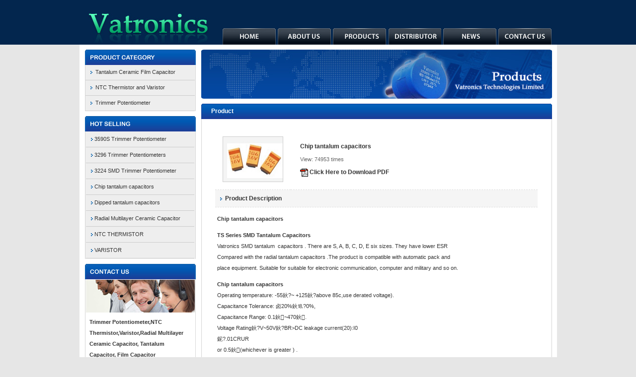

--- FILE ---
content_type: text/html
request_url: http://vatronics.com/127_184_Chip-tantalum-capacitors.html
body_size: 19236
content:

<html>
<head>
<meta http-equiv="Content-Type" content="text/html; charset=utf-8">
<title>Chip tantalum capacitorsVatronics,trimmer potentiometers,varistors, NTC thermistors, Tantalum capacitor, ceramic disc capacitor, radial multilayer ceramic capacitor, film capacitor,trimmer potentiometers</title>
<meta name="keywords" content="vatronics,trimmer potentiometers,varistors, NTC thermistors, Tantalum capacitor, ceramic disc capacitor, radial multilayer ceramic capacitor, film capacitor,trimmer potentiometers">
<meta name="description" content="vatronics trimmer potentiometers,varistors, NTC thermistors, Tantalum capacitor, ceramic disc capacitor, radial multilayer ceramic capacitor, film capacitor,trimmer potentiometers">
<meta name="author" content="trimmer potentiometers,varistors, NTC thermistors, Tantalum capacitors, ceramic disc capacitor, radial multilayer ceramic capacitor, film capacitor,trimmer potentiometers" >
<meta name="copyright" content="Vatronics Technologies Limited">
<meta name="Abstrat" content="">
<link href="css/css_vatronics.css" rel="stylesheet" type="text/css" />
</head>
<body>
<script type="text/JavaScript">
<!--
function MM_preloadImages() { //v3.0
  var d=document; if(d.images){ if(!d.MM_p) d.MM_p=new Array();
    var i,j=d.MM_p.length,a=MM_preloadImages.arguments; for(i=0; i<a.length; i++)
    if (a[i].indexOf("#")!=0){ d.MM_p[j]=new Image; d.MM_p[j++].src=a[i];}}
}

function MM_findObj(n, d) { //v4.01
  var p,i,x;  if(!d) d=document; if((p=n.indexOf("?"))>0&&parent.frames.length) {
    d=parent.frames[n.substring(p+1)].document; n=n.substring(0,p);}
  if(!(x=d[n])&&d.all) x=d.all[n]; for (i=0;!x&&i<d.forms.length;i++) x=d.forms[i][n];
  for(i=0;!x&&d.layers&&i<d.layers.length;i++) x=MM_findObj(n,d.layers[i].document);
  if(!x && d.getElementById) x=d.getElementById(n); return x;
}

function MM_nbGroup(event, grpName) { //v6.0
  var i,img,nbArr,args=MM_nbGroup.arguments;
  if (event == "init" && args.length > 2) {
    if ((img = MM_findObj(args[2])) != null && !img.MM_init) {
      img.MM_init = true; img.MM_up = args[3]; img.MM_dn = img.src;
      if ((nbArr = document[grpName]) == null) nbArr = document[grpName] = new Array();
      nbArr[nbArr.length] = img;
      for (i=4; i < args.length-1; i+=2) if ((img = MM_findObj(args[i])) != null) {
        if (!img.MM_up) img.MM_up = img.src;
        img.src = img.MM_dn = args[i+1];
        nbArr[nbArr.length] = img;
    } }
  } else if (event == "over") {
    document.MM_nbOver = nbArr = new Array();
    for (i=1; i < args.length-1; i+=3) if ((img = MM_findObj(args[i])) != null) {
      if (!img.MM_up) img.MM_up = img.src;
      img.src = (img.MM_dn && args[i+2]) ? args[i+2] : ((args[i+1])? args[i+1] : img.MM_up);
      nbArr[nbArr.length] = img;
    }
  } else if (event == "out" ) {
    for (i=0; i < document.MM_nbOver.length; i++) {
      img = document.MM_nbOver[i]; img.src = (img.MM_dn) ? img.MM_dn : img.MM_up; }
  } else if (event == "down") {
    nbArr = document[grpName];
    if (nbArr)
      for (i=0; i < nbArr.length; i++) { img=nbArr[i]; img.src = img.MM_up; img.MM_dn = 0; }
    document[grpName] = nbArr = new Array();
    for (i=2; i < args.length-1; i+=2) if ((img = MM_findObj(args[i])) != null) {
      if (!img.MM_up) img.MM_up = img.src;
      img.src = img.MM_dn = (args[i+1])? args[i+1] : img.MM_up;
      nbArr[nbArr.length] = img;
  } }
}
//-->
</script>
<table width="100%" height="90" border="0" align="center" cellpadding="0" cellspacing="0" background="images/index_1.jpg">
  <tr>
    <td valign="top"><table width="940" height="90" border="0" align="center" cellpadding="0" cellspacing="0">
      <tr>
        <td width="250" align="left" valign="bottom"><img src="images/index_4.jpg" width="250" height="64" /></td>
        <td align="right" valign="bottom"><table width="100" height="33" border="0" cellpadding="0" cellspacing="0">
          <tr>
            <td><table border="0" cellpadding="0" cellspacing="0">
              <tr>
                <td style="padding-right:4px;"><a href="index.html" target="_top" onclick="MM_nbGroup('down','group1','index7','',1)" onmouseover="MM_nbGroup('over','index7','images/1_7.jpg','',1)" onmouseout="MM_nbGroup('out')"><img src="images/index_7.jpg" alt="" name="index7" width="107" height="33" border="0" id="index7" onload="" /></a></td>
                <td style="padding-right:4px;"><a href="aboutus.html" target="_top" onclick="MM_nbGroup('down','group1','index9','',1)" onmouseover="MM_nbGroup('over','index9','images/1_9.jpg','',1)" onmouseout="MM_nbGroup('out')"><img src="images/index_9.jpg" alt="" name="index9" width="107" height="33" border="0" id="index9" onload="" /></a></td>
                <td style="padding-right:4px;"><a href="product.html" target="_top" onclick="MM_nbGroup('down','group1','index11','',1)" onmouseover="MM_nbGroup('over','index11','images/1_11.jpg','',1)" onmouseout="MM_nbGroup('out')"><img src="images/index_11.jpg" alt="" name="index11" width="107" height="33" border="0" id="index11" onload="" /></a></td>
                <td style="padding-right:4px;"><a href="distrbutor.html" target="_top" onclick="MM_nbGroup('down','group1','index13','',1)" onmouseover="MM_nbGroup('over','index13','images/1_13.jpg','',1)" onmouseout="MM_nbGroup('out')"><img src="images/index_13.jpg" alt="" name="index13" width="107" height="33" border="0" id="index13" onload="" /></a></td>
                <td style="padding-right:4px;"><a href="news.html" target="_top" onclick="MM_nbGroup('down','group1','index15','',1)" onmouseover="MM_nbGroup('over','index15','images/1_15.jpg','',1)" onmouseout="MM_nbGroup('out')"><img src="images/index_15.jpg" alt="" name="index15" width="107" height="33" border="0" id="index15" onload="" /></a></td>
                <td><a href="contactus.html" target="_top" onclick="MM_nbGroup('down','group1','index17','',1)" onmouseover="MM_nbGroup('over','index17','images/1_17.jpg','',1)" onmouseout="MM_nbGroup('out')"><img src="images/index_17.jpg" alt="" name="index17" width="107" height="33" border="0" id="index17" onload="" /></a></td>
              </tr>
            </table></td>
          </tr>
        </table></td>
      </tr>
    </table></td>
  </tr>
</table>


<table width="961" height="601" border="0" align="center" cellpadding="0" cellspacing="0" bgcolor="#FFFFFF">
  <tr>
    <td width="11" height="354">&nbsp;</td>
    <td width="223" align="left" valign="top"><table width="223" border="0" cellspacing="0" cellpadding="0" style="margin-top:10px;">
  <tr> 
    <td height="31" align="left" valign="top"><img src="images/index_27.jpg" width="223" height="31" /></td>
  </tr>
  <tr> 
    <td align="left" valign="top" background="images/index_30.jpg"><script>// Example: obj = findObj("image1");
	function findObj(theObj, theDoc)
	{
	  var p, i, foundObj;
	  
	  if(!theDoc) theDoc = document;
	  if( (p = theObj.indexOf("?")) > 0 && parent.frames.length)
	  {
		theDoc = parent.frames[theObj.substring(p+1)].document;
		theObj = theObj.substring(0,p);
	  }
	  if(!(foundObj = theDoc[theObj]) && theDoc.all) foundObj = theDoc.all[theObj];
	  for (i=0; !foundObj && i < theDoc.forms.length; i++) 
		foundObj = theDoc.forms[i][theObj];
	  for(i=0; !foundObj && theDoc.layers && i < theDoc.layers.length; i++) 
		foundObj = findObj(theObj,theDoc.layers[i].document);
	  if(!foundObj && document.getElementById) foundObj = document.getElementById(theObj);
	  
	  return foundObj;
	}
</script>
<meta http-equiv="Content-Type" content="text/html; charset=utf-8">
<table width="99%" border="0" align="center" cellpadding="0" cellspacing="0" onselectstart="return false">
        
        <tr> 
          <td onMouseUp="with(findObj('larcode1').style){display=display=='none'?'':'none';this.style.backgroundImage=display!='none'?'url(e.gif)':'url(c.gif)'}"> 
            <table width="100%" border="0" align="center" cellpadding="0" cellspacing="0">
			<tr onMouseOver="this.style.backgroundColor='#ffffff'" onMouseOut="this.style.backgroundColor=''" >
				<td height="31" class="tableline"><span style="padding-left:10px;" ><img src="../images/dian_7.jpg" align="absmiddle">
			  
      &nbsp;<a href='127_Tantalum-Ceramic-Film-Capacitor.html'>Tantalum Ceramic Film Capacitor</a>  
              </span>
			  	</td>
			  </tr></table>

          </td>
        </tr>
        
        <!-------------2---------------->
        
        <tr> 
          <td onMouseUp="with(findObj('larcode2').style){display=display=='none'?'':'none';this.style.backgroundImage=display!='none'?'url(e.gif)':'url(c.gif)'}"> 
            <table width="100%" border="0" align="center" cellpadding="0" cellspacing="0">
			<tr onMouseOver="this.style.backgroundColor='#ffffff'" onMouseOut="this.style.backgroundColor=''" >
				<td height="31" class="tableline"><span style="padding-left:10px;" ><img src="../images/dian_7.jpg" align="absmiddle">
			  
      &nbsp;<a href='126_NTC-Thermistor-and-Varistor.html'>NTC Thermistor and Varistor</a>  
              </span>
			  	</td>
			  </tr></table>

          </td>
        </tr>
        
        <!-------------2---------------->
        
        <tr> 
          <td onMouseUp="with(findObj('larcode3').style){display=display=='none'?'':'none';this.style.backgroundImage=display!='none'?'url(e.gif)':'url(c.gif)'}"> 
            <table width="100%" border="0" align="center" cellpadding="0" cellspacing="0">
			<tr onMouseOver="this.style.backgroundColor='#ffffff'" onMouseOut="this.style.backgroundColor=''" >
				<td height="31" class="tableline"><span style="padding-left:10px;" ><img src="../images/dian_7.jpg" align="absmiddle">
			  
      &nbsp;<a href='119_Trimmer-Potentiometer.html'>Trimmer Potentiometer</a>  
              </span>
			  	</td>
			  </tr></table>

          </td>
        </tr>
        
        <!-------------2---------------->
        
</table>
</td>
  </tr>
</table>
<table width="223" border="0" cellspacing="0" cellpadding="0" style="margin-top:10px;">
  <tr>
    <td height="31" align="left" valign="top"><img src="images/index_40.jpg" width="223" height="31" /></td>
  </tr>
  <tr>
    <td height="132" align="left" valign="top" background="images/index_30.jpg"><meta http-equiv="Content-Type" content="text/html; charset=utf-8"> 


<table width="99%" border=0 align="center" cellpadding=0 cellspacing=1>

<tr onMouseOver="this.style.backgroundColor='#ffffff'" onMouseOut="this.style.backgroundColor=''">
  <td height="31"  valign="middle" class="tableline"><span style="padding-left:10px;" ><img src="../images/dian_7.jpg" align="absmiddle">&nbsp;<a href="119_202_3590S-Trimmer-Potentiometer.html">3590S Trimmer Potentiometer</a></span></td></tr>
  
<tr onMouseOver="this.style.backgroundColor='#ffffff'" onMouseOut="this.style.backgroundColor=''">
  <td height="31"  valign="middle" class="tableline"><span style="padding-left:10px;" ><img src="../images/dian_7.jpg" align="absmiddle">&nbsp;<a href="119_196_3296-Trimmer-Potentiometers.html">3296 Trimmer Potentiometers</a></span></td></tr>
  
<tr onMouseOver="this.style.backgroundColor='#ffffff'" onMouseOut="this.style.backgroundColor=''">
  <td height="31"  valign="middle" class="tableline"><span style="padding-left:10px;" ><img src="../images/dian_7.jpg" align="absmiddle">&nbsp;<a href="119_192_3224-SMD-Trimmer-Potentiometer.html">3224 SMD Trimmer Potentiometer</a></span></td></tr>
  
<tr onMouseOver="this.style.backgroundColor='#ffffff'" onMouseOut="this.style.backgroundColor=''">
  <td height="31"  valign="middle" class="tableline"><span style="padding-left:10px;" ><img src="../images/dian_7.jpg" align="absmiddle">&nbsp;<a href="127_184_Chip-tantalum-capacitors.html">Chip tantalum capacitors</a></span></td></tr>
  
<tr onMouseOver="this.style.backgroundColor='#ffffff'" onMouseOut="this.style.backgroundColor=''">
  <td height="31"  valign="middle" class="tableline"><span style="padding-left:10px;" ><img src="../images/dian_7.jpg" align="absmiddle">&nbsp;<a href="127_183_Dipped-tantalum-capacitors.html">Dipped tantalum capacitors</a></span></td></tr>
  
<tr onMouseOver="this.style.backgroundColor='#ffffff'" onMouseOut="this.style.backgroundColor=''">
  <td height="31"  valign="middle" class="tableline"><span style="padding-left:10px;" ><img src="../images/dian_7.jpg" align="absmiddle">&nbsp;<a href="127_176_Radial-Multilayer-Ceramic-Capacitor.html">Radial Multilayer Ceramic Capacitor</a></span></td></tr>
  
<tr onMouseOver="this.style.backgroundColor='#ffffff'" onMouseOut="this.style.backgroundColor=''">
  <td height="31"  valign="middle" class="tableline"><span style="padding-left:10px;" ><img src="../images/dian_7.jpg" align="absmiddle">&nbsp;<a href="126_172_NTC-THERMISTOR.html">NTC THERMISTOR</a></span></td></tr>
  
<tr onMouseOver="this.style.backgroundColor='#ffffff'" onMouseOut="this.style.backgroundColor=''">
  <td height="31"  valign="middle" class="tableline"><span style="padding-left:10px;" ><img src="../images/dian_7.jpg" align="absmiddle">&nbsp;<a href="126_170_VARISTOR.html">VARISTOR</a></span></td></tr>
  
</table>
</td>
  </tr>
</table>
<table width="223" border="0" cellspacing="0" cellpadding="0" style="margin-top:10px; margin-bottom:10px;">
  <tr>
    <td height="31" align="left" valign="top"><img src="images/index_42.jpg" width="223" height="31" /></td>
  </tr>
  <tr>
    <td height="66" align="left" valign="top" background="images/index_30.jpg"><img src="images/index_43.jpg" width="223" height="67" /></td>
  </tr>
  <tr>
    <td height="66" align="center" valign="top" background="images/index_301.jpg"><table width="92%" border="0" cellspacing="0" cellpadding="0" style="margin-top:8px;">
      <tr>
          <td align="left" valign="top">
            <STRONG>
<P>Trimmer Potentiometer,NTC Thermistor,Varistor,Radial Multilayer Ceramic Capacitor, Tantalum Capacitor, Film Capacitor Manufacturer</P>
<P>Vatronics Technologies limited<BR></P></STRONG><STRONG><A href="http://www.vatronics.com">www.vatronics.com</A></STRONG><BR><STRONG>Email:</STRONG> info(at)vatronics.com<BR>
          </td>
      </tr>
    </table></td>
  </tr>
  <tr>
    <td align="left" valign="top"><img src="images/index_38.jpg" width="223" height="3" /></td>
  </tr>
</table>
</td>
    <td align="right" valign="top"><table width="706" border="0" cellspacing="0" cellpadding="0" style="margin-top:10px;">
      <tr>
        <td align="left" valign="top"><img src="images/ly2_3.jpg" width="706" height="99" /></td>
      </tr>
    </table>
      <table width="706" border="0" cellspacing="0" cellpadding="0" style="margin-top:10px;">
        <tr>
          <td height="31" align="left" valign="middle" background="images/ly_6.jpg" class="object">Product</td>
        </tr>
        <tr>
          <td height="525" align="center" valign="top" background="images/index_36.jpg">	
            
<link href="../css/css_vatronics.css" rel="stylesheet" type="text/css">
 
<table width="92%" border="0" align="center" cellpadding="15" cellspacing="0" style="margin-top:20px;">
  <tr> 
    <td width="22%" class="tableunderline"><img src='../Upfiles/Prod_X/201171837072.jpg' alt="Chip tantalum capacitors|Tantalum Ceramic Film Capacitor|Chip tantalum capacitors,chip tantalum capacitor,SMD tantalum capacitors,SMD tantalum capacitor" border=0 class="img1"></td>
    <td width="78%" class="tableunderline"><div align="left">
        <table width="100%" border="0" cellspacing="0" cellpadding="4">
          <tr> 
            <td class="cssbold"> Chip tantalum capacitors </td>
          </tr>
          <tr>
            <td class="xiao1">View:&nbsp;74953&nbsp;times</td>
          </tr>
          <tr> 
            <td class="cssbold"><a href="../Upfiles/down/201171834523.pdf" target="_blank"><img src="../images/pdf.gif" width="16" height="16" border="0" align="absmiddle">&nbsp;Click 
              Here to Download PDF</a></td>
          </tr>
        </table>
      </div></td>
  </tr>
</table>
<table width="92%" border="0" align="center" cellpadding="4" cellspacing="0">
  <tr>
    <td height="35" bgcolor="f5f5f5" class="tableunderline">&nbsp;&nbsp;<img src="../images/dian_7.jpg" width="4" height="6" align="absmiddle">&nbsp;&nbsp;Product Description </td>
  </tr>
  <tr> 
    <td height="6"></td>
  </tr>
  <tr> 
    <td> <P><STRONG>Chip tantalum capacitors</STRONG></P>
<P><STRONG>TS Series SMD Tantalum Capacitors</STRONG>&nbsp;&nbsp; <BR>Vatronics SMD tantalum&nbsp; capacitors . There are S, A, B, C, D, E six sizes. They have lower ESR <BR>Compared with the radial tantalum capacitors .The product is compatible with automatic pack and <BR>place equipment. Suitable for suitable for electronic communication, computer and military and so on.</P>
<P><STRONG>Chip tantalum capacitors<BR></STRONG>Operating temperature: -55鈥?~ +125鈥?above 85c,use derated voltage).<BR>Capacitance Tolerance: 卤20%鈥⒙?0%,<BR>Capacitance Range: 0.1鈥~470鈥.<BR>Voltage Rating鈥?V~50V鈥?BR&gt;DC leakage current(20):I0 <BR>鈮?.01CRUR <BR>or 0.5鈥(whichever is greater ) .<BR>Life test:&nbsp; 2000 hours.<BR>Reliability:2% per 1000h at 85C with 0.1鈩?V series impedance 60% confidence level.&nbsp;</P>
<P>&nbsp;</P>
<P><STRONG>Chip tantalum capacitors</STRONG></P>
<P>Chip tantalum capacitors,chip tantalum capacitor,SMD tantalum capacitors,SMD tantalum capacitor</P> </td>
  </tr>
</table>

<table width="92%" border="0" align="center" cellpadding="2" cellspacing="0" style="margin-top:15px;">
  <tr> 
    <td height="36" class="tabletopline"><div align="center"><a href="javascript:history.go(-1);">[Back]</a></div></td>
  </tr>
</table>

</td>
        </tr>
        <tr>
          <td align="left" valign="top"><img src="images/index_44.jpg" width="706" height="3" /></td>
        </tr>
      </table>
      </td>
    <td width="10">&nbsp;</td>
  </tr>
</table>
<table width="961" border="0" align="center" cellpadding="4" cellspacing="0" bgcolor="#FFFFFF">
  <tr> 
    <td><strong>trimmer potentiometers,varistors, NTC thermistors, Tantalum capacitors, ceramic disc capacitor, radial multilayer ceramic capacitor, film capacitor,trimmer potentiometers</strong></td>
  </tr>
</table>
<table width="961" height="54" border="0" align="center" cellpadding="0" cellspacing="0" background="images/index_63.jpg">
  <tr>
    <td align="center" valign="middle"><span class="xiao2"><P align=center>Trimmer Potentiometer,NTC Thermistor,Varistor,Radial Multilayer Ceramic Capacitor, Tantalum Capacitor, Film Capacitor<BR>Vatronics Technologies Limited © copyright 2011 www.vatronics.com all rights reserved. <BR></P>  <script type="text/javascript">var cnzz_protocol = (("https:" == document.location.protocol) ? " https://" : " http://");document.write(unescape("%3Cspan id='cnzz_stat_icon_1252971529'%3E%3C/span%3E%3Cscript src='" + cnzz_protocol + "s19.cnzz.com/z_stat.php%3Fid%3D1252971529%26show%3Dpic' type='text/javascript'%3E%3C/script%3E"));</script>
</span></td>
  </tr>
</table>

</body>
</html>


--- FILE ---
content_type: text/css
request_url: http://vatronics.com/css/css_vatronics.css
body_size: 7308
content:
div,ul,li{margin:0; padding:0;}
ul,li{list-style:none;}

body{color:#333333;margin:0;padding:0; background:#E6E6E6;}

html { 
scrollbar-face-color:#E8E8E8;
scrollbar-shadow-color:#C1C1BB;
scrollbar-highlight-color:#C1C1BB;
scrollbar-3dlight-color:#EBEBE4;
scrollbar-darkshadow-color:#EBEBE4;
scrollbar-track-color:#F4F4F0;
scrollbar-arrow-color:#CACAB7;}

a{text-decoration: none; color:#333333;}
a:hover { text-decoration: none; color:#EB0000;}

td{
font-size:11px;
font-family: "Arial", "Helvetica", "sans-serif";
line-height: 22px;
}

.css{
font-size:11px;
color: #333333;
line-height: 16px;
font-family:  "Arial", "Helvetica", "sans-serif";
}

.css1{
font-size:11px;
color: #333333;
line-height: 16px;
font-family:  "Arial", "Helvetica", "sans-serif";
width:120px;
text-align:center;
margin-left: auto;
margin-right:auto;
margin:0 auto;
}


.cssbold{
font-size:12px;
color: #333333;
line-height: 18px;
font-weight: bold;
font-family: "Arial", "Helvetica", "sans-serif";
}
.cssbold a{color: #333333;}
.cssbold a:hover{color: #ff0000;}


img{border:0px;}

.gsxw {font-size: 12px;
	color: #FF6600;
	font-weight: bold;
	line-height: 18px;
	border: none;
	font-family:  "Arial", "Helvetica", "sans-serif";
}
.gsxw a { color: #317DB2;}
.gsxw a:hover { color:#FF0000;}


.gdgd{font-size: 12px;
	color: #317DB2;
	font-family:  "Arial", "Helvetica", "sans-serif";
}
.gdgd a { color: #317DB2;}
.gdgd a:hover { color:#EB0000;}

.lbt{font-size:14px; color:#FFFFFF;font-weight: bold;}
.lbt a{color: #FFFFFF;}
.lbt a:hover{color:#333333;}

.lbt0{font-size:14px; color:#333333;;font-weight: bold;padding-top:5px;}
.lbt0 a{color: #333333;;}
.lbt0 a:hover{color:#ff6600;}
 

.lbt1{font-size: 12px;color:#FFFFFF;font-weight: bold;}
.lbt1 a{color:#FFFFFF;}
.lbt1 a:hover{color:#333333;}



.hui11 {
	font-size: 11px;
	color: #333333;
	line-height: 20px;
	font-family: "Arial", "sans-serif", "Verdana", "Helvetica";
}

.cbxl{
	font-size:12px;
	padding-left:30px;
	color:#333333;
	line-height: 26px
	font-family: "Arial", "Helvetica", "sans-serif";
}
.cbxl a{ color:#333333}
.cbxl a:hover{color:#ff6600;}

.hui {	font-size: 14px;
		color: #272727;
		font-weight: normal;
		line-height: 20px;
		border: none;
		font-family: "Arial", "sans-serif",  "Verdana","Helvetica";
}
.hui a { color: #999999;}
.hui a:hover { color: #ff3300;}

.hui1{color:#666666; font-size:12px; font-family:Arial, Helvetica, sans-serif; padding-left:30px; height:25px; line-height:25px;}
.hui1 a{color:#666666;}
.hui1 a:hover{color:#333333;}

.hui2{color:#666666; font-size:12px; font-family:Arial, Helvetica, sans-serif;  height:40px; line-height:40px;}

.topnavImg{VERTICAL-ALIGN: top; CURSOR: pointer;}



.hong {	font-size: 12px;
		color: #ff6600;
		font-weight: normal;
		line-height: 20px;
		border: none;
		font-family: "Arial", "sans-serif",  "Verdana","Helvetica";
}
.hong a { color: #ff6600;}
.hong a:link { color: #ff6600;}
.hong a:hover { color: #ff6600;}

.move {
	font-size: 12px;
	line-height: 25px;
	color: #333333;
	font-family:"Arial", "Verdana", "Helvetica", "sans-serif";
	font-weight: normal;
	background-color:#E0EDF6;
}
.move a {color:#333333;}
.move a:hover {color:#ff3300;}


.xiao {	font-size: 12px;
	color: #ffffff;
	font-weight: normal;
	line-height: 14px;
	border: none;
	font-family: "Arial","Verdana",  "Helvetica", "sans-serif";
}

.xiao1 {
	font-size: 11px;
	color: #666666;
	font-weight: normal;
	line-height: 18px;
	border: none;
	font-family: "Arial","Verdana",  "Helvetica", "sans-serif";
}

.xiao2 {
	font-size: 11px;
	color: #ffffff;
	font-weight: normal;
	line-height: 18px;
	border: none;
	font-family: "Arial","Verdana",  "Helvetica", "sans-serif";
}


.box1 {
	font-family: "Arial", "Verdana", "Helvetica";
	font-size: 12px;
	color: #777777;
	height: 20px;
	width: 140px;


}

.object {
	font-size: 12px;
	line-height:24px;
	color: #FFFFFF;
	font-family: "Verdana", "Helvetica";
	font-weight: bold;
	padding-left:20px;
}
.object a {color:#ffffff;}
.object a:hover {color:#ff0000;}

.tableunderline {
	border-bottom-width: 1px;
	border-bottom-style: dashed;
	font-size: 12px;
	line-height: 24px;
	color: #333333;
	font-family:"Arial",  "sans-serif", "Verdana", "Helvetica";
	font-weight: bold;
	border-bottom-color: #dddddd;
}
.tableunderline a {color:#333333;}
.tableunderline a:hover {color:#ff3300;}


.tableline {
	border-bottom-width: 1px;
	border-bottom-style: solid;
	font-size: 11px;
	line-height: 21px;
	color: #333333;
	font-family:  "Arial", "Verdana", "Helvetica";
	border-bottom-color: #cccccc;
}
.tableline a {color:#333333;}
.tableline a:hover {color:#ff3300;}

.tline {
	border-bottom-width: 1px;
	border-bottom-style: dashed;
	font-size: 12px;
	line-height: 21px;
	color: #333333;
	font-family:  "Arial", "Verdana", "Helvetica";
	font-weight: normal;
	border-bottom-color: #cccccc;
}
.tline a {color:#333333;}
.tline a:hover {color:#ff3300;}

.img1 {
	border: 1px solid #cccccc;
}

.img_small {
	border: 1px solid #E3E3E3;
	width:220px;
	height:220px;
	overflow:hidden;
	text-align:center;
	background-color: #4A0101;
}



.prodbigcategory {
	font-family:  "Arial", "Helvetica", "sans-serif";
	font-size: 12px;
	line-height: 28px;
	color: #003366;
	font-weight: bold;
	padding-left:25px;
}
.prodbigcategory a {color:#003366;}
.prodbigcategory a:hover {color:#ff6600;}
.tableborder {
	border: 1px solid #ccc;
}
.website_T_h2{
	background:url(../images/zct1.jpg);
	line-height:24px;
	color:#333; 
	font-weight:bold;
	cursor:pointer;
	text-align:center;
	padding-top:2px;
	font-size: 14px;

}
.website_T_h2 a,a.link:{color:#333;}

.website_T_h1{
	background:url(../images/zct2.jpg);
	font-weight:bold;
	line-height:24px;
	cursor:pointer;
	color:#fff; 
	text-align:center;
	padding-top:2px;
	font-size: 14px;

}
.website_T_h1 a,a.link:{color:#fff;}

.divnews {
margin:0px; 
padding:0px;
margin-left:auto; 
margin-right:auto;
text-algin:center;		
}
.divnews ul {
	height: 170px;
	width: 420px;
	overflow: auto;
	overflow-x: hidden;
	padding:2px;
	margin:0px;
	scrollbar-3dlight-color:#cccccc;
	scrollbar-arrow-color:#ffffff; 
	scrollbar-base-color:#cccccc; 
	scrollbar-darkshadow-color:#cccccc; 
	scrollbar-face-color:#ccc; 
	scrollbar-highlight-color:#ffffff; 
	scrollbar-shadow-color:#ffffff;
}
.divnews li {list-style-type: none;color:#333333;}



.date{color:#A9A9A9; font-size:10px;}
.news_border{border-bottom:1px dashed #D9D9D9;}

.text_1,.select_1{width:180px; height:22px; line-height:22px; color:#85868A; font-size:11px; text-align:left; border:1px solid #7F9DB9;}

.submit_1{background:url(../images/back_49.jpg) no-repeat; width:66px; height:20px; border:0;}

#main{width:942px; height:43px;}
#main ul li{display:inline; width:90px; height:43px; line-height:43px; color:#E6E6E6; font-size:12px; font-weight:bold; font-family: "Arial", "Helvetica", "sans-serif";}
.nav{ background:url(../images/back_16.jpg) no-repeat center right; float:left;}

#main ul li a{color:#E6E6E6;}
#main ul li a:hover{ color:#D60000;}


.cp_border{ border:1px dashed #CCCCCC;}
